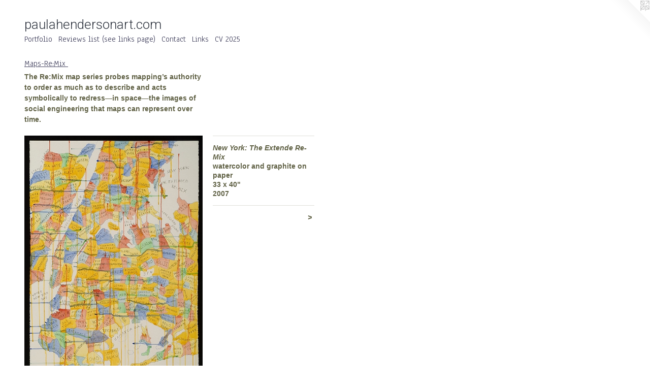

--- FILE ---
content_type: text/html;charset=utf-8
request_url: https://paulahendersonart.com/artwork/219186-New%20York%3A%20The%20Extende%20Re-Mix.html
body_size: 3482
content:
<!doctype html><html class="no-js a-image mobile-title-align--center l-flowing has-mobile-menu-icon--left p-artwork has-page-nav mobile-menu-align--center has-wall-text "><head><meta charset="utf-8" /><meta content="IE=edge" http-equiv="X-UA-Compatible" /><meta http-equiv="X-OPP-Site-Id" content="4735" /><meta http-equiv="X-OPP-Revision" content="1767" /><meta http-equiv="X-OPP-Locke-Environment" content="production" /><meta http-equiv="X-OPP-Locke-Release" content="v0.0.141" /><title>paulahendersonart.com</title><link rel="canonical" href="https://paulahendersonart.com/artwork/219186-New%20York%3a%20The%20Extende%20Re-Mix.html" /><meta content="website" property="og:type" /><meta property="og:url" content="https://paulahendersonart.com/artwork/219186-New%20York%3a%20The%20Extende%20Re-Mix.html" /><meta property="og:title" content="New York: The Extende Re-Mix" /><meta content="width=device-width, initial-scale=1" name="viewport" /><link type="text/css" rel="stylesheet" href="//cdnjs.cloudflare.com/ajax/libs/normalize/3.0.2/normalize.min.css" /><link type="text/css" rel="stylesheet" media="only all" href="//maxcdn.bootstrapcdn.com/font-awesome/4.3.0/css/font-awesome.min.css" /><link type="text/css" rel="stylesheet" media="not all and (min-device-width: 600px) and (min-device-height: 600px)" href="/release/locke/production/v0.0.141/css/small.css" /><link type="text/css" rel="stylesheet" media="only all and (min-device-width: 600px) and (min-device-height: 600px)" href="/release/locke/production/v0.0.141/css/large-flowing.css" /><link type="text/css" rel="stylesheet" media="not all and (min-device-width: 600px) and (min-device-height: 600px)" href="/r17651512750000001767/css/small-site.css" /><link type="text/css" rel="stylesheet" media="only all and (min-device-width: 600px) and (min-device-height: 600px)" href="/r17651512750000001767/css/large-site.css" /><link type="text/css" rel="stylesheet" media="only all and (min-device-width: 600px) and (min-device-height: 600px)" href="//fonts.googleapis.com/css?family=Anaheim" /><link type="text/css" rel="stylesheet" media="only all and (min-device-width: 600px) and (min-device-height: 600px)" href="//fonts.googleapis.com/css?family=Roboto:300" /><link type="text/css" rel="stylesheet" media="not all and (min-device-width: 600px) and (min-device-height: 600px)" href="//fonts.googleapis.com/css?family=Anaheim&amp;text=MENUHomePrtfliRvws%20%28nkpag%29CcLV205" /><link type="text/css" rel="stylesheet" media="not all and (min-device-width: 600px) and (min-device-height: 600px)" href="//fonts.googleapis.com/css?family=Roboto:300&amp;text=paulhendrsot.cm" /><script>window.OPP = window.OPP || {};
OPP.modernMQ = 'only all';
OPP.smallMQ = 'not all and (min-device-width: 600px) and (min-device-height: 600px)';
OPP.largeMQ = 'only all and (min-device-width: 600px) and (min-device-height: 600px)';
OPP.downURI = '/x/7/3/5/4735/.down';
OPP.gracePeriodURI = '/x/7/3/5/4735/.grace_period';
OPP.imgL = function (img) {
  !window.lazySizes && img.onerror();
};
OPP.imgE = function (img) {
  img.onerror = img.onload = null;
  img.src = img.getAttribute('data-src');
  //img.srcset = img.getAttribute('data-srcset');
};</script><script src="/release/locke/production/v0.0.141/js/modernizr.js"></script><script src="/release/locke/production/v0.0.141/js/masonry.js"></script><script src="/release/locke/production/v0.0.141/js/respimage.js"></script><script src="/release/locke/production/v0.0.141/js/ls.aspectratio.js"></script><script src="/release/locke/production/v0.0.141/js/lazysizes.js"></script><script src="/release/locke/production/v0.0.141/js/large.js"></script><script src="/release/locke/production/v0.0.141/js/hammer.js"></script><script>if (!Modernizr.mq('only all')) { document.write('<link type="text/css" rel="stylesheet" href="/release/locke/production/v0.0.141/css/minimal.css">') }</script><style>.media-max-width {
  display: block;
}

@media (min-height: 1028px) {

  .media-max-width {
    max-width: 501.0px;
  }

}

@media (max-height: 1028px) {

  .media-max-width {
    max-width: 48.70833333333333vh;
  }

}</style></head><body><a class=" logo hidden--small" href="http://otherpeoplespixels.com/ref/paulahendersonart.com" title="Website by OtherPeoplesPixels" target="_blank"></a><header id="header"><a class=" site-title" href="/home.html"><span class=" site-title-text u-break-word">paulahendersonart.com</span><div class=" site-title-media"></div></a><a id="mobile-menu-icon" class="mobile-menu-icon hidden--no-js hidden--large"><svg viewBox="0 0 21 17" width="21" height="17" fill="currentColor"><rect x="0" y="0" width="21" height="3" rx="0"></rect><rect x="0" y="7" width="21" height="3" rx="0"></rect><rect x="0" y="14" width="21" height="3" rx="0"></rect></svg></a></header><nav class=" hidden--large"><ul class=" site-nav"><li class="nav-item nav-home "><a class="nav-link " href="/home.html">Home</a></li><li class="nav-item expanded nav-museum "><a class="nav-link " href="/section/32009.html">Portfolio</a><ul><li class="nav-gallery nav-item expanded "><a class="nav-link " href="/section/532284-Bodies%20of%20Language%202021-%202025.html">Bodies of Language</a></li><li class="nav-gallery nav-item expanded "><a class="nav-link " href="/section/532351-Apotheosis%20series%202023-2025Appearances%20series%202011-2013.html">Apotheosis series 2023-2025</a></li><li class="nav-gallery nav-item expanded "><a class="nav-link " href="/section/532353-CollagesFiguratively%20Speaking%20%28where%27s%20my%20head%20at%29.html">Collages</a></li><li class="nav-gallery nav-item expanded "><a class="nav-link " href="/section/496840-%20Works%20on%20paper%2c%20Bodies%20of%20Language%202020-25%2e%2e%2e.html">Rece Works on paper, Bodies of Language</a></li><li class="nav-gallery nav-item expanded "><a class="nav-link " href="/section/472541-2019-2018%20%20Contouring%2fTopographies%20series.html">2019-2018  Contouring/Topographies series</a></li><li class="nav-gallery nav-item expanded "><a class="nav-link " href="/section/410816-Various%20series%20on%20Beauty%3a%20Temple%20Construction%2cTurning%20to%20Stone%2c%20Transformers%2c%20Eye-Cons%2c%20etc2009-2018.html">Beauty and Identity</a></li><li class="nav-gallery nav-item expanded "><a class="nav-link " href="/section/435894-Groundwork%28s%29%20through%202024%20including%202018%20exhibition%20installation%20of%20Groundwork%28s%29%20Linda%20Warren%20Projects%20.html">Groundwork(s)</a></li><li class="nav-gallery nav-item expanded "><a class="nav-link " href="/section/496923-Select%20Group%20and%20Solo%20Exhibitions%20Installations.html">Select Exhibitions</a></li><li class="nav-gallery nav-item expanded "><a class="nav-link " href="/section/539756-Domestic%20Balance.html">Domestic Balance</a></li><li class="nav-gallery nav-item expanded "><a class="nav-link " href="/section/410823-%20Sports%2fRace.html">Sports/Race</a></li><li class="nav-gallery nav-item expanded "><a class="nav-link " href="/section/437660-Public%20Art.html">Public Art</a></li><li class="nav-gallery nav-item expanded "><a class="selected nav-link " href="/section/32217-Maps-Re%3aMix%20.html">Maps-Re:Mix </a></li><li class="nav-gallery nav-item expanded "><a class="nav-link " href="/section/32208-Archive%20includes%20%20The%20Next%20Migration%2c%20The%20Revelation%2c%20and%20Happy%20Hour%20at%20the%20Academy%20%20series.html">archive: The Next Migration, The Revelation series</a></li></ul></li><li class="nav-news nav-item "><a class="nav-link " href="/news.html">Reviews list (see links page)</a></li><li class="nav-item nav-contact "><a class="nav-link " href="/contact.html">Contact</a></li><li class="nav-links nav-item "><a class="nav-link " href="/links.html">Links</a></li><li class="nav-item nav-pdf2 "><a target="_blank" class="nav-link " href="//img-cache.oppcdn.com/fixed/4735/assets/5Owe3ylRUKUSaNMc.pdf">CV 2025</a></li></ul></nav><div class=" content"><nav class=" hidden--small" id="nav"><header><a class=" site-title" href="/home.html"><span class=" site-title-text u-break-word">paulahendersonart.com</span><div class=" site-title-media"></div></a></header><ul class=" site-nav"><li class="nav-item nav-home "><a class="nav-link " href="/home.html">Home</a></li><li class="nav-item expanded nav-museum "><a class="nav-link " href="/section/32009.html">Portfolio</a><ul><li class="nav-gallery nav-item expanded "><a class="nav-link " href="/section/532284-Bodies%20of%20Language%202021-%202025.html">Bodies of Language</a></li><li class="nav-gallery nav-item expanded "><a class="nav-link " href="/section/532351-Apotheosis%20series%202023-2025Appearances%20series%202011-2013.html">Apotheosis series 2023-2025</a></li><li class="nav-gallery nav-item expanded "><a class="nav-link " href="/section/532353-CollagesFiguratively%20Speaking%20%28where%27s%20my%20head%20at%29.html">Collages</a></li><li class="nav-gallery nav-item expanded "><a class="nav-link " href="/section/496840-%20Works%20on%20paper%2c%20Bodies%20of%20Language%202020-25%2e%2e%2e.html">Rece Works on paper, Bodies of Language</a></li><li class="nav-gallery nav-item expanded "><a class="nav-link " href="/section/472541-2019-2018%20%20Contouring%2fTopographies%20series.html">2019-2018  Contouring/Topographies series</a></li><li class="nav-gallery nav-item expanded "><a class="nav-link " href="/section/410816-Various%20series%20on%20Beauty%3a%20Temple%20Construction%2cTurning%20to%20Stone%2c%20Transformers%2c%20Eye-Cons%2c%20etc2009-2018.html">Beauty and Identity</a></li><li class="nav-gallery nav-item expanded "><a class="nav-link " href="/section/435894-Groundwork%28s%29%20through%202024%20including%202018%20exhibition%20installation%20of%20Groundwork%28s%29%20Linda%20Warren%20Projects%20.html">Groundwork(s)</a></li><li class="nav-gallery nav-item expanded "><a class="nav-link " href="/section/496923-Select%20Group%20and%20Solo%20Exhibitions%20Installations.html">Select Exhibitions</a></li><li class="nav-gallery nav-item expanded "><a class="nav-link " href="/section/539756-Domestic%20Balance.html">Domestic Balance</a></li><li class="nav-gallery nav-item expanded "><a class="nav-link " href="/section/410823-%20Sports%2fRace.html">Sports/Race</a></li><li class="nav-gallery nav-item expanded "><a class="nav-link " href="/section/437660-Public%20Art.html">Public Art</a></li><li class="nav-gallery nav-item expanded "><a class="selected nav-link " href="/section/32217-Maps-Re%3aMix%20.html">Maps-Re:Mix </a></li><li class="nav-gallery nav-item expanded "><a class="nav-link " href="/section/32208-Archive%20includes%20%20The%20Next%20Migration%2c%20The%20Revelation%2c%20and%20Happy%20Hour%20at%20the%20Academy%20%20series.html">archive: The Next Migration, The Revelation series</a></li></ul></li><li class="nav-news nav-item "><a class="nav-link " href="/news.html">Reviews list (see links page)</a></li><li class="nav-item nav-contact "><a class="nav-link " href="/contact.html">Contact</a></li><li class="nav-links nav-item "><a class="nav-link " href="/links.html">Links</a></li><li class="nav-item nav-pdf2 "><a target="_blank" class="nav-link " href="//img-cache.oppcdn.com/fixed/4735/assets/5Owe3ylRUKUSaNMc.pdf">CV 2025</a></li></ul><footer><div class=" copyright">© PAULA HENDERSON</div><div class=" credit"><a href="http://otherpeoplespixels.com/ref/paulahendersonart.com" target="_blank">Website by OtherPeoplesPixels</a></div></footer></nav><main id="main"><div class=" page clearfix media-max-width"><h1 class="parent-title title"><a href="/section/32009.html" class="root title-segment hidden--small">Portfolio</a><span class=" title-sep hidden--small"> &gt; </span><a class=" title-segment" href="/section/32217-Maps-Re%3aMix%20.html">Maps-Re:Mix </a></h1><div class="description wordy t-multi-column description-0 u-columns-1 u-break-word border-color "><p>The Re:Mix map series probes mapping’s authority to order as much as to describe and acts symbolically to redress—in space—the images of social engineering that maps can represent over time.</p></div><div class=" media-and-info"><div class=" page-media-wrapper media"><a class=" page-media" title="New York: The Extende Re-Mix" href="/artwork/219181-Los%20Angeles%3a%20The%20ExtendedReMix.html" id="media"><img data-aspectratio="501/720" class="u-img " alt="mapping" src="//img-cache.oppcdn.com/fixed/4735/assets/Ff1iJvTc.jpg" srcset="//img-cache.oppcdn.com/img/v1.0/s:4735/t:QkxBTksrVEVYVCtIRVJF/p:12/g:tl/o:2.5/a:50/q:90/1400x720-Ff1iJvTc.jpg/501x720/07f022fa0a4cf9ed8f1ca07508935af8.jpg 501w,
//img-cache.oppcdn.com/img/v1.0/s:4735/t:QkxBTksrVEVYVCtIRVJF/p:12/g:tl/o:2.5/a:50/q:90/984x588-Ff1iJvTc.jpg/409x588/b2122160da3140443e37a71938a9d122.jpg 409w,
//img-cache.oppcdn.com/fixed/4735/assets/Ff1iJvTc.jpg 334w" sizes="(max-device-width: 599px) 100vw,
(max-device-height: 599px) 100vw,
(max-width: 334px) 334px,
(max-height: 480px) 334px,
(max-width: 409px) 409px,
(max-height: 588px) 409px,
501px" /></a><a class=" zoom-corner" style="display: none" id="zoom-corner"><span class=" zoom-icon fa fa-search-plus"></span></a><div class="share-buttons a2a_kit social-icons hidden--small" data-a2a-title="New York: The Extende Re-Mix" data-a2a-url="https://paulahendersonart.com/artwork/219186-New%20York%3a%20The%20Extende%20Re-Mix.html"></div></div><div class=" info border-color"><div class=" wall-text border-color"><div class=" wt-item wt-title">New York: The Extende Re-Mix</div><div class=" wt-item wt-media">watercolor and graphite on paper</div><div class=" wt-item wt-dimensions">33 x 40"</div><div class=" wt-item wt-date">2007</div></div><div class=" page-nav hidden--small border-color clearfix"><a class=" next" id="artwork-next" href="/artwork/219181-Los%20Angeles%3a%20The%20ExtendedReMix.html"><span class=" m-hover-show">next</span> &gt;</a></div></div></div><div class="share-buttons a2a_kit social-icons hidden--large" data-a2a-title="New York: The Extende Re-Mix" data-a2a-url="https://paulahendersonart.com/artwork/219186-New%20York%3a%20The%20Extende%20Re-Mix.html"></div></div></main></div><footer><div class=" copyright">© PAULA HENDERSON</div><div class=" credit"><a href="http://otherpeoplespixels.com/ref/paulahendersonart.com" target="_blank">Website by OtherPeoplesPixels</a></div></footer><div class=" modal zoom-modal" style="display: none" id="zoom-modal"><style>@media (min-aspect-ratio: 167/240) {

  .zoom-media {
    width: auto;
    max-height: 720px;
    height: 100%;
  }

}

@media (max-aspect-ratio: 167/240) {

  .zoom-media {
    height: auto;
    max-width: 501px;
    width: 100%;
  }

}
@supports (object-fit: contain) {
  img.zoom-media {
    object-fit: contain;
    width: 100%;
    height: 100%;
    max-width: 501px;
    max-height: 720px;
  }
}</style><div class=" zoom-media-wrapper"><img onerror="OPP.imgE(this);" onload="OPP.imgL(this);" data-src="//img-cache.oppcdn.com/fixed/4735/assets/Ff1iJvTc.jpg" data-srcset="//img-cache.oppcdn.com/img/v1.0/s:4735/t:QkxBTksrVEVYVCtIRVJF/p:12/g:tl/o:2.5/a:50/q:90/1400x720-Ff1iJvTc.jpg/501x720/07f022fa0a4cf9ed8f1ca07508935af8.jpg 501w,
//img-cache.oppcdn.com/img/v1.0/s:4735/t:QkxBTksrVEVYVCtIRVJF/p:12/g:tl/o:2.5/a:50/q:90/984x588-Ff1iJvTc.jpg/409x588/b2122160da3140443e37a71938a9d122.jpg 409w,
//img-cache.oppcdn.com/fixed/4735/assets/Ff1iJvTc.jpg 334w" data-sizes="(max-device-width: 599px) 100vw,
(max-device-height: 599px) 100vw,
(max-width: 334px) 334px,
(max-height: 480px) 334px,
(max-width: 409px) 409px,
(max-height: 588px) 409px,
501px" class="zoom-media lazyload hidden--no-js " alt="mapping" /><noscript><img class="zoom-media " alt="mapping" src="//img-cache.oppcdn.com/fixed/4735/assets/Ff1iJvTc.jpg" /></noscript></div></div><div class=" offline"></div><script src="/release/locke/production/v0.0.141/js/small.js"></script><script src="/release/locke/production/v0.0.141/js/artwork.js"></script><script>window.oppa=window.oppa||function(){(oppa.q=oppa.q||[]).push(arguments)};oppa('config','pathname','production/v0.0.141/4735');oppa('set','g','true');oppa('set','l','flowing');oppa('set','p','artwork');oppa('set','a','image');oppa('rect','m','media','');oppa('send');</script><script async="" src="/release/locke/production/v0.0.141/js/analytics.js"></script><script src="https://otherpeoplespixels.com/static/enable-preview.js"></script></body></html>

--- FILE ---
content_type: text/css;charset=utf-8
request_url: https://paulahendersonart.com/r17651512750000001767/css/large-site.css
body_size: 514
content:
body {
  background-color: #FFFFFF;
  font-weight: 700;
  font-style: normal;
  font-family: "Trebuchet MS", "Helvetica", sans-serif;
}

body {
  color: #616246;
}

main a {
  color: #b01c2b;
}

main a:hover {
  text-decoration: underline;
  color: #dc2336;
}

main a:visited {
  color: #dc2336;
}

.site-title, .mobile-menu-icon {
  color: #2d333e;
}

.site-nav, .mobile-menu-link, nav:before, nav:after {
  color: #3f3e5b;
}

.site-nav a {
  color: #3f3e5b;
}

.site-nav a:hover {
  text-decoration: none;
  color: #545379;
}

.site-nav a:visited {
  color: #3f3e5b;
}

.site-nav a.selected {
  color: #545379;
}

.site-nav:hover a.selected {
  color: #3f3e5b;
}

footer {
  color: #beb6b6;
}

footer a {
  color: #b01c2b;
}

footer a:hover {
  text-decoration: underline;
  color: #dc2336;
}

footer a:visited {
  color: #dc2336;
}

.title, .news-item-title, .flex-page-title {
  color: #3f3e5b;
}

.title a {
  color: #3f3e5b;
}

.title a:hover {
  text-decoration: none;
  color: #545379;
}

.title a:visited {
  color: #3f3e5b;
}

.hr, .hr-before:before, .hr-after:after, .hr-before--small:before, .hr-before--large:before, .hr-after--small:after, .hr-after--large:after {
  border-top-color: #c5c6af;
}

.button {
  background: #b01c2b;
  color: #FFFFFF;
}

.social-icon {
  background-color: #616246;
  color: #FFFFFF;
}

.welcome-modal {
  background-color: #FFFFFF;
}

.share-button .social-icon {
  color: #616246;
}

.site-title {
  font-family: "Roboto", sans-serif;
  font-style: normal;
  font-weight: 300;
}

.site-nav {
  font-family: "Anaheim", sans-serif;
  font-style: normal;
  font-weight: 400;
}

.section-title, .parent-title, .news-item-title, .link-name, .preview-placeholder, .preview-image, .flex-page-title {
  font-family: "Anaheim", sans-serif;
  font-style: normal;
  font-weight: 400;
}

body {
  font-size: 14px;
}

.site-title {
  font-size: 26px;
}

.site-nav {
  font-size: 16px;
}

.title, .news-item-title, .link-name, .flex-page-title {
  font-size: 16px;
}

.border-color {
  border-color: hsla(62.142857, 16.666666%, 32.941177%, 0.2);
}

.p-artwork .page-nav a {
  color: #616246;
}

.p-artwork .page-nav a:hover {
  text-decoration: none;
  color: #616246;
}

.p-artwork .page-nav a:visited {
  color: #616246;
}

.wordy {
  text-align: left;
}

--- FILE ---
content_type: text/css;charset=utf-8
request_url: https://paulahendersonart.com/r17651512750000001767/css/small-site.css
body_size: 377
content:
body {
  background-color: #FFFFFF;
  font-weight: 700;
  font-style: normal;
  font-family: "Trebuchet MS", "Helvetica", sans-serif;
}

body {
  color: #616246;
}

main a {
  color: #b01c2b;
}

main a:hover {
  text-decoration: underline;
  color: #dc2336;
}

main a:visited {
  color: #dc2336;
}

.site-title, .mobile-menu-icon {
  color: #2d333e;
}

.site-nav, .mobile-menu-link, nav:before, nav:after {
  color: #3f3e5b;
}

.site-nav a {
  color: #3f3e5b;
}

.site-nav a:hover {
  text-decoration: none;
  color: #545379;
}

.site-nav a:visited {
  color: #3f3e5b;
}

.site-nav a.selected {
  color: #545379;
}

.site-nav:hover a.selected {
  color: #3f3e5b;
}

footer {
  color: #beb6b6;
}

footer a {
  color: #b01c2b;
}

footer a:hover {
  text-decoration: underline;
  color: #dc2336;
}

footer a:visited {
  color: #dc2336;
}

.title, .news-item-title, .flex-page-title {
  color: #3f3e5b;
}

.title a {
  color: #3f3e5b;
}

.title a:hover {
  text-decoration: none;
  color: #545379;
}

.title a:visited {
  color: #3f3e5b;
}

.hr, .hr-before:before, .hr-after:after, .hr-before--small:before, .hr-before--large:before, .hr-after--small:after, .hr-after--large:after {
  border-top-color: #c5c6af;
}

.button {
  background: #b01c2b;
  color: #FFFFFF;
}

.social-icon {
  background-color: #616246;
  color: #FFFFFF;
}

.welcome-modal {
  background-color: #FFFFFF;
}

.site-title {
  font-family: "Roboto", sans-serif;
  font-style: normal;
  font-weight: 300;
}

nav {
  font-family: "Anaheim", sans-serif;
  font-style: normal;
  font-weight: 400;
}

.wordy {
  text-align: left;
}

.site-title {
  font-size: 2.0rem;
}

footer .credit a {
  color: #616246;
}

--- FILE ---
content_type: text/css; charset=utf-8
request_url: https://fonts.googleapis.com/css?family=Anaheim&text=MENUHomePrtfliRvws%20%28nkpag%29CcLV205
body_size: -421
content:
@font-face {
  font-family: 'Anaheim';
  font-style: normal;
  font-weight: 400;
  src: url(https://fonts.gstatic.com/l/font?kit=8vIX7w042Wp87g4Gy0_24JbCiPrl-h5sLqrAIkJQbrTUYGkz1VatqUiSXhHK4b3ev3dwS6iu0CAR67gAFFDqwqSg80E&skey=3392fd8e53fdf730&v=v17) format('woff2');
}
